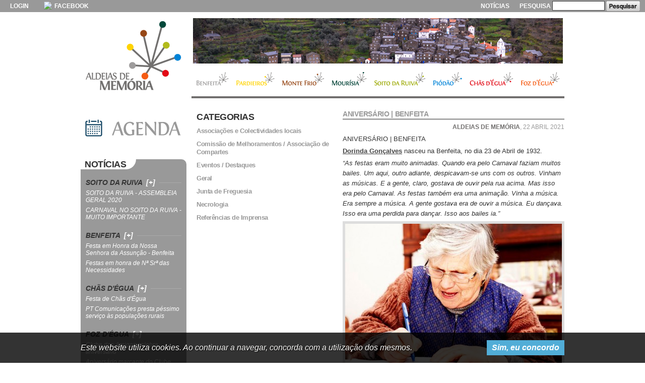

--- FILE ---
content_type: text/html; charset=UTF-8
request_url: http://www.aldeiasdememoria.com/2021/04/aniversario-benfeita-85/
body_size: 9184
content:
<!DOCTYPE html PUBLIC "-//W3C//DTD XHTML 1.0 Transitional//EN" "http://www.w3.org/TR/xhtml1/DTD/xhtml1-transitional.dtd">
<html xmlns="http://www.w3.org/1999/xhtml" dir="ltr" lang="pt-PT">

<head profile="http://gmpg.org/xfn/11">

	<title>ANIVERSÁRIO | BENFEITA &laquo;  Aldeias de Memória</title>

	<meta http-equiv="Content-Type" content="text/html; charset=UTF-8" />
	<meta name="google-site-verification" content="Eiy7cRB-2gDprNa6A13Srs96TsJp56dFHKvCnVfFVK8" />
	<meta name="generator" content="Mycorp® - www.mycorp.pt" />

	<link rel="pingback" href="http://www.aldeiasdememoria.com/wp-aldeias/xmlrpc.php" />
	<link rel="alternate" type="application/rss+xml" title="Aldeias de Memória &raquo; Feed" href="http://www.aldeiasdememoria.com/feed/" />
	<link rel="alternate" type="application/rss+xml" title="Aldeias de Memória &raquo; Feed de Comentários" href="http://www.aldeiasdememoria.com/comments/feed/" />
	<link rel="EditURI" type="application/rsd+xml" title="RSD" href="http://www.aldeiasdememoria.com/wp-aldeias/xmlrpc.php?rsd" />
	<link rel="wlwmanifest" type="application/wlwmanifest+xml" href="http://www.aldeiasdememoria.com/wp-aldeias/wp-includes/wlwmanifest.xml" />
	<link rel='index' title='Aldeias de Memória' href='http://www.aldeiasdememoria.com' />

	<link rel="stylesheet" href="http://www.aldeiasdememoria.com/wp-aldeias/wp-content/themes/am17/style.css?1762549823" type="text/css" media="screen" />

	<script type="text/javascript">
		var _gaq = _gaq || [];
		_gaq.push(['_setAccount', 'UA-467502-15']);
		_gaq.push(['_trackPageview']);

		(function() {
			var ga = document.createElement('script'); ga.type = 'text/javascript'; ga.async = true;
			ga.src = ('https:' == document.location.protocol ? 'https://ssl' : 'http://www') + '.google-analytics.com/ga.js';
			var s = document.getElementsByTagName('script')[0]; s.parentNode.insertBefore(ga, s);
		})();
	</script>

</head>

<body class="blog">

<div id="wrap">

<div id="logo">
	<h1><a href="http://www.aldeiasdememoria.com/">Aldeias de Memória</a></h1>
</div><!-- //#logo -->

<div id="main" class="clearfix">

    <div id="topnav">

	<ul id="menu-secundario">
		<li class="login">
        <a href="http://www.aldeiasdememoria.com/wp-aldeias/wp-login.php">Login</a>
		</li>
        <li class="social"><a href="https://www.facebook.com/aldeiasdememoria" target="_blank"><img src="https://cdn2.iconfinder.com/data/icons/free-social-media-light/32/social_media_company_logo_facebook-16.png" /> Facebook</a></li>
		<li class="pesquisa">
			<form action="http://www.aldeiasdememoria.com/" id="searchform" method="get">
			<label for="s">Pesquisa</label>
			<input type="text" id="s" name="s" value="" />
			<button type="submit" id="searchsubmit" value="Pesquisar">Pesquisar</button>
			</form>
		</li>
		<li class="noticias"><a href="http://www.aldeiasdememoria.com/noticias/">Notícias</a></li>
			</ul><!-- //#menu-secundario -->

	<ul id="menu-fotos-wide" class="clearfix">
    <li><a rel="lightbox[widebanner]" href="http://www.aldeiasdememoria.com/media/_pano/piodao-01.jpg" title="Piódão"><img width="734" height="90" src="http://www.aldeiasdememoria.com/media/_pano/tb-piodao-01.jpg" alt="Piódão" /></a></li>
    <li><a rel="lightbox[widebanner]" href="http://www.aldeiasdememoria.com/media/_pano/soitodaruiva-01.jpg" title="Soito da Ruiva"><img width="734" height="90" src="http://www.aldeiasdememoria.com/media/_pano/tb-soitodaruiva-01.jpg" alt="Soito da Ruiva" /></a></li>
    <li><a rel="lightbox[widebanner]" href="http://www.aldeiasdememoria.com/media/_pano/pardieiros-02.jpg" title="Pardieiros"><img width="734" height="90" src="http://www.aldeiasdememoria.com/media/_pano/tb-pardieiros-02.jpg" alt="Pardieiros" /></a></li>
    <li><a rel="lightbox[widebanner]" href="http://www.aldeiasdememoria.com/media/_pano/benfeita-03.jpg" title="Benfeita"><img width="734" height="90" src="http://www.aldeiasdememoria.com/media/_pano/tb-benfeita-03.jpg" alt="Benfeita" /></a></li>
    <li><a rel="lightbox[widebanner]" href="http://www.aldeiasdememoria.com/media/_pano/benfeita-02.jpg" title="Benfeita"><img width="734" height="90" src="http://www.aldeiasdememoria.com/media/_pano/tb-benfeita-02.jpg" alt="Benfeita" /></a></li>
    <li><a rel="lightbox[widebanner]" href="http://www.aldeiasdememoria.com/media/_pano/montefrio-01.jpg" title="Monte Frio"><img width="734" height="90" src="http://www.aldeiasdememoria.com/media/_pano/tb-montefrio-01.jpg" alt="Monte Frio" /></a></li>
	</ul><!-- //#menu-fotos-wide -->

	<ul id="menu-topo" class="clearfix">
	<li class="page_item page-item-3"><a href="http://www.aldeiasdememoria.com/benfeita/" title="Benfeita">Benfeita</a></li>
<li class="page_item page-item-5"><a href="http://www.aldeiasdememoria.com/pardieiros/" title="Pardieiros">Pardieiros</a></li>
<li class="page_item page-item-6"><a href="http://www.aldeiasdememoria.com/monte-frio/" title="Monte Frio">Monte Frio</a></li>
<li class="page_item page-item-7"><a href="http://www.aldeiasdememoria.com/mourisia/" title="Mourísia">Mourísia</a></li>
<li class="page_item page-item-8"><a href="http://www.aldeiasdememoria.com/soito-da-ruiva/" title="Soito da Ruiva">Soito da Ruiva</a></li>
<li class="page_item page-item-9"><a href="http://www.aldeiasdememoria.com/piodao/" title="Piódão">Piódão</a></li>
<li class="page_item page-item-10"><a href="http://www.aldeiasdememoria.com/chas-de-egua/" title="Chãs d&#8217;Égua">Chãs d&#8217;Égua</a></li>
<li class="page_item page-item-11"><a href="http://www.aldeiasdememoria.com/foz-de-egua/" title="Foz d&#8217;Égua">Foz d&#8217;Égua</a></li>
	</ul><!-- //#menu-topo -->

    </div><!-- //#topnav -->


    <div id="contents" class="clearfix">

<div id="blog">

	<div id="content" class="clearfix">

	
		<div class="post-6524 post hentry category-geral" id="post-6524">
			<h2>ANIVERSÁRIO | BENFEITA</h2>
			<p class="meta"><strong>Aldeias de Memória</strong>, 22 Abril 2021</p>

			<div class="entry">
				<p>ANIVERSÁRIO | BENFEITA</p>
<p style="text-align: left"><strong> <a href="http://www.aldeiasdememoria.com/benfeita/habitantes/dorinda-goncalves/"> Dorinda Gonçalves</a> </strong> nasceu na Benfeita, no dia 23 de Abril de 1932.</p>
<p style="text-align: left"><em><em><em> &#8220;As festas eram muito animadas. Quando era pelo Carnaval faziam muitos bailes. Um aqui, outro adiante, despicavam-se uns com os outros. Vinham as músicas. E a gente, claro, gostava de ouvir pela rua acima. Mas isso era pelo Carnaval. As festas também era uma animação. Vinha a música.  Era sempre a música. A gente gostava era de ouvir a música. Eu dançava. Isso era uma perdida para dançar. Isso aos bailes ia.&#8221;<br />
<img src="http://www.aldeiasdememoria.com/wp-aldeias/wp-content/uploads/2020/12/04_23-B-Dorinda-Gonçalves-b-31-f05-430x286.jpg" alt="" width="430" height="286" class="aligncenter size-large wp-image-6523" /></p>
				
				<div class="postmetadata">
					<p>Artigo publicado Quinta-feira, 22 de Abril de 2021 às 23:57.<br/>Catalogado em <a href="http://www.aldeiasdememoria.com/tema/geral/" title="Ver todos os posts em Geral" rel="category tag">Geral</a>.</p>
					<p>Pode seguir os comentários a este artigo através de <a href='http://www.aldeiasdememoria.com/2021/04/aniversario-benfeita-85/feed/'>Feed RSS</a>.<br/>
											Pode também <a href="#respond">deixar o seu comentário</a>.
					</p>
									</div>

		<div class="navigation clearfix">
			<div class="alignleft"><a href="http://www.aldeiasdememoria.com/2021/04/aniversario-piodao-58/" rel="prev">ANIVERSÁRIO | PIÓDÃO</a></div>
			<div class="alignright"><a href="http://www.aldeiasdememoria.com/2021/05/aniversario-mourisia-77/" rel="next">ANIVERSÁRIO | MOURÍSIA</a></div>
		</div>

			</div>
		</div>

	
<!-- You can start editing here. -->

			<!-- If comments are open, but there are no comments. -->

	


<div id="respond">

<h3 id="comments">Comentar</h3>

<div id="cancel-comment-reply"> 
	<small><a rel="nofollow" id="cancel-comment-reply-link" href="/2021/04/aniversario-benfeita-85/#respond" style="display:none;">Clique aqui para cancelar a resposta.</a></small>
</div> 


<form action="http://www.aldeiasdememoria.com/wp-aldeias/wp-comments-post.php" method="post" id="commentform">


<p><input type="text" name="author" id="author" value="" size="22" tabindex="1" aria-required='true' />
<label for="author"><small>Nome (obrigatório)</small></label></p>

<p><input type="text" name="email" id="email" value="" size="22" tabindex="2" aria-required='true' />
<label for="email"><small>Email (não será divulgado) (obrigatório)</small></label></p>

<p><input type="text" name="url" id="url" value="" size="22" tabindex="3" />
<label for="url"><small>Website</small></label></p>


<!--<p><small><strong>XHTML:</strong> You can use these tags: <code>&lt;a href=&quot;&quot; title=&quot;&quot;&gt; &lt;abbr title=&quot;&quot;&gt; &lt;acronym title=&quot;&quot;&gt; &lt;b&gt; &lt;blockquote cite=&quot;&quot;&gt; &lt;cite&gt; &lt;code&gt; &lt;del datetime=&quot;&quot;&gt; &lt;em&gt; &lt;i&gt; &lt;q cite=&quot;&quot;&gt; &lt;strike&gt; &lt;strong&gt; </code></small></p>-->

<p><textarea name="comment" id="comment" cols="45" rows="10" tabindex="4"></textarea></p>

<p><button name="submit" type="submit" id="submit" tabindex="5" value="Enviar comentário">Enviar comentário</button>
<input type='hidden' name='comment_post_ID' value='6524' id='comment_post_ID' />
<input type='hidden' name='comment_parent' id='comment_parent' value='0' />
 
</p>
<!-- start of code generated by MailPress -->
<div class='MailPressCommentform' style='clear:both;'>
	<input class='MailPressCommentformCheckbox' name='MailPress[subscribe_to_comments]' type='checkbox'  style='margin:0;padding:0;width:auto;' />
	<span>Quero ser notificado por email aquando de novos comentários.</span>
</div>
<!-- end of code generated by MailPress -->

</form>

</div>


	
	</div>
	</div><!-- //#blog -->

<ul id="categorias">
    <li class="categories">Categorias<ul>	<li class="cat-item cat-item-5"><a href="http://www.aldeiasdememoria.com/tema/associacoes-e-colectividades-locais/" title="Irmandade de S. Nicolau, Grupo de Danças e Cantares, etc...">Associações e Colectividades locais</a>
</li>
	<li class="cat-item cat-item-4"><a href="http://www.aldeiasdememoria.com/tema/melhoramentos-e-compartes/" title="Notícias das Comissões de Melhoramentos e Associações de Compartes">Comissão de Melhoramentos / Associação de Compartes</a>
</li>
	<li class="cat-item cat-item-3"><a href="http://www.aldeiasdememoria.com/tema/eventos-e-destaques/" title="Categoria para colocar anúncios de festas, passeios ou iniciativas">Eventos / Destaques</a>
</li>
	<li class="cat-item cat-item-1"><a href="http://www.aldeiasdememoria.com/tema/geral/" title="Ver todos os posts arquivados em Geral">Geral</a>
</li>
	<li class="cat-item cat-item-6"><a href="http://www.aldeiasdememoria.com/tema/junta-de-freguesia/" title="Informações úteis relativas às Juntas de Freguesia">Junta de Freguesia</a>
</li>
	<li class="cat-item cat-item-8"><a href="http://www.aldeiasdememoria.com/tema/necrologia/" title="Necrologia">Necrologia</a>
</li>
	<li class="cat-item cat-item-7"><a href="http://www.aldeiasdememoria.com/tema/referencias-de-imprensa/" title="Referências de imprensa">Referências de Imprensa</a>
</li>
</ul></li></ul>


<div id="sidebar">

<div id="agenda"><a href="http://www.aldeiasdememoria.com/agenda/"><img src="http://www.aldeiasdememoria.com/wp-aldeias/wp-content/themes/am17/images/agenda.png" /></a></div>

<div id="barra">
<h3><span>Notícias</span></h3>

		<div class='widget'>
			<h2><span>
				Soito da Ruiva				<a class="show-more" href='javascript:;' title='Mais artigos de Soito da Ruiva'>[+]</a>
				<a class="show-less" href='javascript:;' title='Menos artigos de Soito da Ruiva'>[–]</a>
			</span></h2>

			<div class="lista-noticias">
			<ul>
			<li><a href='http://www.aldeiasdememoria.com/2020/02/soito-da-ruiva-assembleia-geral-2020/'>SOITO DA RUIVA - ASSEMBLEIA GERAL 2020</a></li><li><a href='http://www.aldeiasdememoria.com/2019/02/carnaval-no-soito-da-ruiva-muito-importante/'>CARNAVAL NO SOITO DA RUIVA - MUITO IMPORTANTE</a></li>			</ul>
			</div>

			<div class="lista-categorias">

<h4>Associações e Colectividades locais</h4><ul><li><a href='http://www.aldeiasdememoria.com/2017/10/novo-paroco-em-pomares-2/'>Novo Pároco em Pomares</a></li><li><a href='http://www.aldeiasdememoria.com/2016/02/baile-da-pinha-do-gdc-soito-da-ruiva/'>Baile da Pinha do GDC Soito da Ruiva</a></li><li><a href='http://www.aldeiasdememoria.com/2016/01/c-m-soito-da-ruiva-em-assembleia-geral/'>C.M. Soito da Ruiva em Assembleia Geral </a></li></ul>
<h4>Comissão de Melhoramentos / Associação de Compartes</h4><ul><li><a href='http://www.aldeiasdememoria.com/2019/02/carnaval-no-soito-da-ruiva-muito-importante/'>CARNAVAL NO SOITO DA RUIVA - MUITO IMPORTANTE</a></li><li><a href='http://www.aldeiasdememoria.com/2018/02/que-soito-da-ruiva-queremos-comunicado-importante/'>Que Soito da Ruiva Queremos? (Comunicado importante)</a></li><li><a href='http://www.aldeiasdememoria.com/2017/12/soito-da-ruiva-deseja-lhe-boas-festas/'>Soito da Ruiva deseja-lhe Boas Festas!</a></li></ul>
<h4>Eventos / Destaques</h4><ul><li><a href='http://www.aldeiasdememoria.com/2019/02/carnaval-no-soito-da-ruiva-muito-importante/'>CARNAVAL NO SOITO DA RUIVA - MUITO IMPORTANTE</a></li><li><a href='http://www.aldeiasdememoria.com/2018/02/que-soito-da-ruiva-queremos-comunicado-importante/'>Que Soito da Ruiva Queremos? (Comunicado importante)</a></li><li><a href='http://www.aldeiasdememoria.com/2017/11/coloquio-2-dez-alteracao-programa/'>Colóquio 2 Dez. - Alteração programa</a></li></ul>
<h4>Geral</h4><ul><li><a href='http://www.aldeiasdememoria.com/2020/02/soito-da-ruiva-assembleia-geral-2020/'>SOITO DA RUIVA - ASSEMBLEIA GERAL 2020</a></li><li><a href='http://www.aldeiasdememoria.com/2018/02/que-soito-da-ruiva-queremos-comunicado-importante/'>Que Soito da Ruiva Queremos? (Comunicado importante)</a></li><li><a href='http://www.aldeiasdememoria.com/2017/10/novo-paroco-em-pomares-2/'>Novo Pároco em Pomares</a></li></ul>
<h4>Junta de Freguesia</h4><ul><li><a href='http://www.aldeiasdememoria.com/2011/05/soito-da-ruiva-a-caminhar-por-pomares/'>Soito da Ruiva a Caminhar por Pomares!</a></li><li><a href='http://www.aldeiasdememoria.com/2011/05/caminhada-na-freguesia-de-pomares/'>Caminhada na Freguesia de Pomares</a></li></ul>
<h4>Necrologia</h4><ul><li><a href='http://www.aldeiasdememoria.com/2018/05/faleceu-a-fernanda-do-vale-do-torno/'>Faleceu a Fernanda do Vale do Torno...</a></li><li><a href='http://www.aldeiasdememoria.com/2017/11/falecimento-luis-marcal-eucaristia-de-exequias/'>Falecimento Luís Marçal - Eucaristia de Exéquias </a></li><li><a href='http://www.aldeiasdememoria.com/2016/07/falecimento-d-maria/'>Falecimento D. Maria</a></li></ul>
<h4>Referências de Imprensa</h4><ul><li><a href='http://www.aldeiasdememoria.com/2011/09/2832/'>Soito da Ruiva sempre em festa</a></li><li><a href='http://www.aldeiasdememoria.com/2011/07/passeio-a-riachos/'>Passeio a Riachos</a></li><li><a href='http://www.aldeiasdememoria.com/2011/07/obras-na-aldeia/'>Obras na aldeia</a></li></ul>			</div>
		</div>

		<div class='widget'>
			<h2><span>
				Benfeita				<a class="show-more" href='javascript:;' title='Mais artigos de Benfeita'>[+]</a>
				<a class="show-less" href='javascript:;' title='Menos artigos de Benfeita'>[–]</a>
			</span></h2>

			<div class="lista-noticias">
			<ul>
			<li><a href='http://www.aldeiasdememoria.com/2018/08/festa-em-honra-da-nossa-senhora-da-assuncao-benfeita-2/'>Festa em Honra da Nossa Senhora da Assunção - Benfeita</a></li><li><a href='http://www.aldeiasdememoria.com/2017/08/festas-em-honra-de-n%c2%aa-sr%c2%aa-das-necessidades-benfeita/'>Festas em honra de Nª Srª das Necessidades</a></li>			</ul>
			</div>

			<div class="lista-categorias">



<h4>Eventos / Destaques</h4><ul><li><a href='http://www.aldeiasdememoria.com/2018/08/festa-em-honra-da-nossa-senhora-da-assuncao-benfeita-2/'>Festa em Honra da Nossa Senhora da Assunção - Benfeita</a></li><li><a href='http://www.aldeiasdememoria.com/2017/08/festas-em-honra-de-n%c2%aa-sr%c2%aa-das-necessidades-benfeita/'>Festas em honra de Nª Srª das Necessidades</a></li><li><a href='http://www.aldeiasdememoria.com/2017/08/festa-em-honra-da-nossa-senhora-da-assuncao-benfeita/'>Festa em Honra da Nossa Senhora da Assunção</a></li></ul>
<h4>Geral</h4><ul><li><a href='http://www.aldeiasdememoria.com/2018/08/festa-em-honra-da-nossa-senhora-da-assuncao-benfeita-2/'>Festa em Honra da Nossa Senhora da Assunção - Benfeita</a></li></ul>

<h4>Necrologia</h4><ul><li><a href='http://www.aldeiasdememoria.com/2010/08/falecimento-2/'>Falecimento</a></li></ul>
<h4>Referências de Imprensa</h4><ul><li><a href='http://www.aldeiasdememoria.com/2012/01/convivio-de-natal-no-centro-de-dia/'>Convívio de Natal no Centro de Dia</a></li><li><a href='http://www.aldeiasdememoria.com/2011/11/feira-dos-santos/'>Feira dos Santos</a></li><li><a href='http://www.aldeiasdememoria.com/2011/11/na-benfeita-cumpriu-se-a-tradicao/'>Na Benfeita cumpriu-se a tradição</a></li></ul>			</div>
		</div>

		<div class='widget'>
			<h2><span>
				Chãs d&#039;Égua				<a class="show-more" href='javascript:;' title='Mais artigos de Chãs d&#039;Égua'>[+]</a>
				<a class="show-less" href='javascript:;' title='Menos artigos de Chãs d&#039;Égua'>[–]</a>
			</span></h2>

			<div class="lista-noticias">
			<ul>
			<li><a href='http://www.aldeiasdememoria.com/2018/08/festa-de-chas-degua/'>Festa de Chãs d'Égua</a></li><li><a href='http://www.aldeiasdememoria.com/2012/01/pt-comunicacoes-presta-pessimo-servico-as-populacoes-rurais/'>PT Comunicações presta péssimo serviço às populações rurais</a></li>			</ul>
			</div>

			<div class="lista-categorias">


<h4>Comissão de Melhoramentos / Associação de Compartes</h4><ul><li><a href='http://www.aldeiasdememoria.com/2018/08/festa-de-chas-degua/'>Festa de Chãs d'Égua</a></li></ul>
<h4>Eventos / Destaques</h4><ul><li><a href='http://www.aldeiasdememoria.com/2018/08/festa-de-chas-degua/'>Festa de Chãs d'Égua</a></li><li><a href='http://www.aldeiasdememoria.com/2010/08/78-anos-de-vida/'>78 anos de vida</a></li><li><a href='http://www.aldeiasdememoria.com/2010/06/apresentacao-projecto-aldeias-de-memoria/'>Apresentação Projecto Aldeias de Memória</a></li></ul>
<h4>Geral</h4><ul><li><a href='http://www.aldeiasdememoria.com/2018/08/festa-de-chas-degua/'>Festa de Chãs d'Égua</a></li></ul>


<h4>Referências de Imprensa</h4><ul><li><a href='http://www.aldeiasdememoria.com/2012/01/pt-comunicacoes-presta-pessimo-servico-as-populacoes-rurais/'>PT Comunicações presta péssimo serviço às populações rurais</a></li><li><a href='http://www.aldeiasdememoria.com/2011/12/via-sacra-veio-enriquecer-as-ruas-da-nossa-aldeia/'>Via Sacra veio enriquecer as ruas da nossa aldeia</a></li><li><a href='http://www.aldeiasdememoria.com/2011/12/museu-comendador-artur-dos-santos-pereira/'>Museu Comendador Artur dos Santos Pereira</a></li></ul>			</div>
		</div>

		<div class='widget'>
			<h2><span>
				Foz d&#039;Égua				<a class="show-more" href='javascript:;' title='Mais artigos de Foz d&#039;Égua'>[+]</a>
				<a class="show-less" href='javascript:;' title='Menos artigos de Foz d&#039;Égua'>[–]</a>
			</span></h2>

			<div class="lista-noticias">
			<ul>
			<li><a href='http://www.aldeiasdememoria.com/2011/09/clube-dos-amigos-celebra-aniversario/'>Clube dos Amigos celebra aniversário</a></li><li><a href='http://www.aldeiasdememoria.com/2011/09/aniversario-marcante-do-clube-dos-amigos/'>Aniversário marcante do Clube dos Amigos</a></li>			</ul>
			</div>

			<div class="lista-categorias">



<h4>Eventos / Destaques</h4><ul><li><a href='http://www.aldeiasdememoria.com/2010/06/apresentacao-projecto-aldeias-de-memoria-2/'>Apresentação Projecto Aldeias de Memória</a></li></ul>



<h4>Referências de Imprensa</h4><ul><li><a href='http://www.aldeiasdememoria.com/2011/09/clube-dos-amigos-celebra-aniversario/'>Clube dos Amigos celebra aniversário</a></li><li><a href='http://www.aldeiasdememoria.com/2011/09/aniversario-marcante-do-clube-dos-amigos/'>Aniversário marcante do Clube dos Amigos</a></li><li><a href='http://www.aldeiasdememoria.com/2010/06/no-bom-caminho/'>No bom caminho</a></li></ul>			</div>
		</div>

		<div class='widget'>
			<h2><span>
				Mourísia				<a class="show-more" href='javascript:;' title='Mais artigos de Mourísia'>[+]</a>
				<a class="show-less" href='javascript:;' title='Menos artigos de Mourísia'>[–]</a>
			</span></h2>

			<div class="lista-noticias">
			<ul>
			<li><a href='http://www.aldeiasdememoria.com/2018/08/mourisia-summer-party/'>Mourísia Summer Party</a></li><li><a href='http://www.aldeiasdememoria.com/2011/08/i-fesmour-festival-de-artes-e-imagens-da-mourisia/'>I FESMOUR - Festival de Artes e Imagens da Mourísia</a></li>			</ul>
			</div>

			<div class="lista-categorias">


<h4>Comissão de Melhoramentos / Associação de Compartes</h4><ul><li><a href='http://www.aldeiasdememoria.com/2018/08/mourisia-summer-party/'>Mourísia Summer Party</a></li><li><a href='http://www.aldeiasdememoria.com/2011/08/festa-de-nossa-senhora-da-assuncao/'>Festa de Nossa Senhora da Assunção</a></li><li><a href='http://www.aldeiasdememoria.com/2011/05/almoco-convivio-da-mourisia/'>Almoço Convívio da Mourísia </a></li></ul>
<h4>Eventos / Destaques</h4><ul><li><a href='http://www.aldeiasdememoria.com/2018/08/mourisia-summer-party/'>Mourísia Summer Party</a></li><li><a href='http://www.aldeiasdememoria.com/2011/08/festa-de-nossa-senhora-da-assuncao/'>Festa de Nossa Senhora da Assunção</a></li><li><a href='http://www.aldeiasdememoria.com/2011/05/almoco-convivio-da-mourisia/'>Almoço Convívio da Mourísia </a></li></ul>
<h4>Geral</h4><ul><li><a href='http://www.aldeiasdememoria.com/2018/08/mourisia-summer-party/'>Mourísia Summer Party</a></li><li><a href='http://www.aldeiasdememoria.com/2011/08/i-fesmour-festival-de-artes-e-imagens-da-mourisia/'>I FESMOUR - Festival de Artes e Imagens da Mourísia</a></li><li><a href='http://www.aldeiasdememoria.com/2011/08/a-mourisia-vista-pelo-site-cafeportugal/'>A Mourísia vista pelo site caféportugal</a></li></ul>


<h4>Referências de Imprensa</h4><ul><li><a href='http://www.aldeiasdememoria.com/2011/05/almoco-convivio-da-comissao/'>Almoço convívio da Comissão</a></li><li><a href='http://www.aldeiasdememoria.com/2011/05/almoco-convivio-da-mourisia-2/'>Almoço Convívio da Mourísia</a></li><li><a href='http://www.aldeiasdememoria.com/2010/10/a-republica-homenageia-nascidas-na-monarquia/'>A República homenageia nascidas na Monarquia</a></li></ul>			</div>
		</div>

		<div class='widget'>
			<h2><span>
				Monte Frio				<a class="show-more" href='javascript:;' title='Mais artigos de Monte Frio'>[+]</a>
				<a class="show-less" href='javascript:;' title='Menos artigos de Monte Frio'>[–]</a>
			</span></h2>

			<div class="lista-noticias">
			<ul>
			<li><a href='http://www.aldeiasdememoria.com/2018/08/71%c2%ba-aniversario-da-comissao-de-melhoramentos-de-monte-frio/'>71º Aniversário da Comissão de Melhoramentos de Monte Frio</a></li><li><a href='http://www.aldeiasdememoria.com/2017/08/70%c2%ba-aniversario-da-cmmf/'>70º Aniversário da CMMF</a></li>			</ul>
			</div>

			<div class="lista-categorias">

<h4>Associações e Colectividades locais</h4><ul><li><a href='http://www.aldeiasdememoria.com/2012/03/monte-frio-na-btl-%e2%80%93-bolsa-de-turismo-de-lisboa/'>Monte Frio na BTL – Bolsa de Turismo de Lisboa</a></li></ul>
<h4>Comissão de Melhoramentos / Associação de Compartes</h4><ul><li><a href='http://www.aldeiasdememoria.com/2018/08/71%c2%ba-aniversario-da-comissao-de-melhoramentos-de-monte-frio/'>71º Aniversário da Comissão de Melhoramentos de Monte Frio</a></li><li><a href='http://www.aldeiasdememoria.com/2013/06/meninas-prendadas-do-%c2%abcurso-oliva%c2%bb/'>Meninas prendadas do «Curso Oliva»</a></li><li><a href='http://www.aldeiasdememoria.com/2013/05/faleceu-jose-francisco-marques-socio-n-%c2%ba-1-da-cmmf/'>Faleceu José Francisco Marques Sócio n º 1 da CMMF</a></li></ul>
<h4>Eventos / Destaques</h4><ul><li><a href='http://www.aldeiasdememoria.com/2018/08/71%c2%ba-aniversario-da-comissao-de-melhoramentos-de-monte-frio/'>71º Aniversário da Comissão de Melhoramentos de Monte Frio</a></li><li><a href='http://www.aldeiasdememoria.com/2017/08/70%c2%ba-aniversario-da-cmmf/'>70º Aniversário da CMMF</a></li><li><a href='http://www.aldeiasdememoria.com/2014/08/senhora-da-assuncao-padroeira-da-benfeita/'>SENHORA DA ASSUNÇÃO, PADROEIRA DA BENFEITA</a></li></ul>
<h4>Geral</h4><ul><li><a href='http://www.aldeiasdememoria.com/2018/08/71%c2%ba-aniversario-da-comissao-de-melhoramentos-de-monte-frio/'>71º Aniversário da Comissão de Melhoramentos de Monte Frio</a></li><li><a href='http://www.aldeiasdememoria.com/2014/02/amizade-fraternal-com-hilario-dura-ha-quase-70-anos/'>AMIZADE FRATERNAL COM HILÁRIO DURA HÁ QUASE 70 ANOS</a></li><li><a href='http://www.aldeiasdememoria.com/2013/04/monte-frio-%e2%80%93-terra-bela-sitio-de-paragem-obrigatoria/'>Monte Frio – terra bela Sítio de paragem obrigatória</a></li></ul>

<h4>Necrologia</h4><ul><li><a href='http://www.aldeiasdememoria.com/2014/02/amizade-fraternal-com-hilario-dura-ha-quase-70-anos/'>AMIZADE FRATERNAL COM HILÁRIO DURA HÁ QUASE 70 ANOS</a></li><li><a href='http://www.aldeiasdememoria.com/2013/05/faleceu-jose-francisco-marques-socio-n-%c2%ba-1-da-cmmf/'>Faleceu José Francisco Marques Sócio n º 1 da CMMF</a></li><li><a href='http://www.aldeiasdememoria.com/2012/04/o-carteiro-%e2%80%98mina%e2%80%99/'>O carteiro ‘Mina’</a></li></ul>
<h4>Referências de Imprensa</h4><ul><li><a href='http://www.aldeiasdememoria.com/2014/02/saudoso-king-eusebio/'>Saudoso 'King' Eusébio</a></li><li><a href='http://www.aldeiasdememoria.com/2013/10/francisco-peres-%e2%80%93-em-1933/'>Francisco Peres – em 1933</a></li><li><a href='http://www.aldeiasdememoria.com/2012/01/fernando-francisco-o-leao-fogueteiro/'>Fernando Francisco - "O leão fogueteiro"</a></li></ul>			</div>
		</div>

		<div class='widget'>
			<h2><span>
				Pardieiros				<a class="show-more" href='javascript:;' title='Mais artigos de Pardieiros'>[+]</a>
				<a class="show-less" href='javascript:;' title='Menos artigos de Pardieiros'>[–]</a>
			</span></h2>

			<div class="lista-noticias">
			<ul>
			<li><a href='http://www.aldeiasdememoria.com/2011/10/bombos-de-s-nicolau-cantarm-e-trocaram-parabens/'>Bombos de S. Nicolau cantarm e trocaram parabéns</a></li><li><a href='http://www.aldeiasdememoria.com/2011/09/fundacao-fausto-dias-continua-a-premiar-o-merito-dos-alunos/'>Fundação Fausto Dias continua a premiar o mérito dos alunos</a></li>			</ul>
			</div>

			<div class="lista-categorias">


<h4>Comissão de Melhoramentos / Associação de Compartes</h4><ul><li><a href='http://www.aldeiasdememoria.com/2011/08/festa-em-honra-de-s-nicolau-e-nossa-senhora-da-saude/'>Festa em Honra de S. Nicolau e Nossa Senhora da Saúde</a></li></ul>
<h4>Eventos / Destaques</h4><ul><li><a href='http://www.aldeiasdememoria.com/2011/08/festa-em-honra-de-s-nicolau-e-nossa-senhora-da-saude/'>Festa em Honra de S. Nicolau e Nossa Senhora da Saúde</a></li><li><a href='http://www.aldeiasdememoria.com/2010/06/apresentacao-do-projecto-aldeias-de-memoria-2/'>Apresentação do Projecto Aldeias de Memória</a></li></ul>



<h4>Referências de Imprensa</h4><ul><li><a href='http://www.aldeiasdememoria.com/2011/10/bombos-de-s-nicolau-cantarm-e-trocaram-parabens/'>Bombos de S. Nicolau cantarm e trocaram parabéns</a></li><li><a href='http://www.aldeiasdememoria.com/2011/09/fundacao-fausto-dias-continua-a-premiar-o-merito-dos-alunos/'>Fundação Fausto Dias continua a premiar o mérito dos alunos</a></li><li><a href='http://www.aldeiasdememoria.com/2011/09/melhores-alunos-premiados-por-fundacao/'>Melhores alunos premiados por Fundação</a></li></ul>			</div>
		</div>

		<div class='widget'>
			<h2><span>
				Piódão				<a class="show-more" href='javascript:;' title='Mais artigos de Piódão'>[+]</a>
				<a class="show-less" href='javascript:;' title='Menos artigos de Piódão'>[–]</a>
			</span></h2>

			<div class="lista-noticias">
			<ul>
			<li><a href='http://www.aldeiasdememoria.com/2018/04/evento-piodao/'>EVENTO| PIÓDÃO “Estrada Real: A Longa Caminhada”</a></li><li><a href='http://www.aldeiasdememoria.com/2017/09/piodao-e-a-vencedora-aldeias-remotas/'>PARABÉNS À ALDEIA DO PIÓDÃO!!</a></li>			</ul>
			</div>

			<div class="lista-categorias">



<h4>Eventos / Destaques</h4><ul><li><a href='http://www.aldeiasdememoria.com/2018/04/evento-piodao/'>EVENTO| PIÓDÃO “Estrada Real: A Longa Caminhada”</a></li><li><a href='http://www.aldeiasdememoria.com/2017/08/vote-na-aldeia-do-piodao/'>Vote na aldeia do Piódão!</a></li><li><a href='http://www.aldeiasdememoria.com/2010/09/criancas-vao-de-taxi-para-a-escola/'>Crianças vão de táxi para a escola</a></li></ul>
<h4>Geral</h4><ul><li><a href='http://www.aldeiasdememoria.com/2017/09/piodao-e-a-vencedora-aldeias-remotas/'>PARABÉNS À ALDEIA DO PIÓDÃO!!</a></li><li><a href='http://www.aldeiasdememoria.com/2011/04/emissao-do-telejornal-em-directo-do-piodao/'>Emissão do Telejornal em directo do Piódão</a></li></ul>


<h4>Referências de Imprensa</h4><ul><li><a href='http://www.aldeiasdememoria.com/2011/09/almoco-dos-franciscoa/'>Almoço dos Franciscos</a></li><li><a href='http://www.aldeiasdememoria.com/2011/06/59%c2%ba-aniversario-da-comissao-de-melhoramentos-da-freguesia-do-piodao/'>59º Aniversário da Comissão de Melhoramentos da Freguesia do Piódão</a></li><li><a href='http://www.aldeiasdememoria.com/2011/06/comissao-de-melhoramentos-comemora-59-anos/'>Comissão de Melhoramentos comemora 59 anos</a></li></ul>			</div>
		</div>

<div class="widget">
<h2><span>Comentários Recentes</span></h2>
<ul id="comentarios_recentes"><li><a title="SOITO DA RUIVA - ASSEMBLEIA GERAL 2020 (18 de Fevereiro de 2020)" href="http://www.aldeiasdememoria.com/2020/02/soito-da-ruiva-assembleia-geral-2020/#comment-43010">Bruno Goncalves</a>: Parabéns a todos que elevam o Soito da Ruiva na realeza e beleza esta simpática Aldei...</li><li><a title="SOITO DA RUIVA - ASSEMBLEIA GERAL 2020 (18 de Fevereiro de 2020)" href="http://www.aldeiasdememoria.com/2020/02/soito-da-ruiva-assembleia-geral-2020/#comment-42966">Celia</a>: Muitos Parabéns a esta nova Direcção do Soito da Ruiva.
Desejo vos todo o sucesso do...</li><li><a title="ANIVERSÁRIO | PIÓDÃO (25 de Setembro de 2018)" href="http://www.aldeiasdememoria.com/2018/09/aniversario-piodao-26/#comment-9622">Lúcia Lopes</a>: Bonitas Memórias!

Parabéns mano!...</li><li><a title="SOITO DA RUIVA - AVISO À POPULAÇÃO (26 de Setembro de 2017)" href="http://www.aldeiasdememoria.com/2017/09/soito-da-ruiva-aviso-a-populacao/#comment-5924">Soito da Ruiva</a>: Cara Rosa Correia 

tem toda a razão mas, dada a realidade local, que provavelmente d...</li><li><a title="SOITO DA RUIVA - AVISO À POPULAÇÃO (25 de Setembro de 2017)" href="http://www.aldeiasdememoria.com/2017/09/soito-da-ruiva-aviso-a-populacao/#comment-5907">Rosa Correia</a>: os  vandalismos  terao sempre de ser  responsabilisados  severamente  quem  os  prati...</li></ul></div>

<div id="archives-4" class="widget widget_archive"><h2 class="widgettitle"><span>Arquivo de notícias</span></h2>		<select name="archive-dropdown" onchange='document.location.href=this.options[this.selectedIndex].value;'> <option value="">Seleccionar Mês</option> 	<option value='http://www.aldeiasdememoria.com/2021/07/'> Julho 2021 </option>
	<option value='http://www.aldeiasdememoria.com/2021/06/'> Junho 2021 </option>
	<option value='http://www.aldeiasdememoria.com/2021/05/'> Maio 2021 </option>
	<option value='http://www.aldeiasdememoria.com/2021/04/'> Abril 2021 </option>
	<option value='http://www.aldeiasdememoria.com/2021/03/'> Março 2021 </option>
	<option value='http://www.aldeiasdememoria.com/2021/02/'> Fevereiro 2021 </option>
	<option value='http://www.aldeiasdememoria.com/2021/01/'> Janeiro 2021 </option>
	<option value='http://www.aldeiasdememoria.com/2020/12/'> Dezembro 2020 </option>
	<option value='http://www.aldeiasdememoria.com/2020/11/'> Novembro 2020 </option>
	<option value='http://www.aldeiasdememoria.com/2020/10/'> Outubro 2020 </option>
	<option value='http://www.aldeiasdememoria.com/2020/09/'> Setembro 2020 </option>
	<option value='http://www.aldeiasdememoria.com/2020/08/'> Agosto 2020 </option>
	<option value='http://www.aldeiasdememoria.com/2020/07/'> Julho 2020 </option>
	<option value='http://www.aldeiasdememoria.com/2020/06/'> Junho 2020 </option>
	<option value='http://www.aldeiasdememoria.com/2020/05/'> Maio 2020 </option>
	<option value='http://www.aldeiasdememoria.com/2020/04/'> Abril 2020 </option>
	<option value='http://www.aldeiasdememoria.com/2020/03/'> Março 2020 </option>
	<option value='http://www.aldeiasdememoria.com/2020/02/'> Fevereiro 2020 </option>
	<option value='http://www.aldeiasdememoria.com/2020/01/'> Janeiro 2020 </option>
	<option value='http://www.aldeiasdememoria.com/2019/12/'> Dezembro 2019 </option>
	<option value='http://www.aldeiasdememoria.com/2019/11/'> Novembro 2019 </option>
	<option value='http://www.aldeiasdememoria.com/2019/10/'> Outubro 2019 </option>
	<option value='http://www.aldeiasdememoria.com/2019/09/'> Setembro 2019 </option>
	<option value='http://www.aldeiasdememoria.com/2019/08/'> Agosto 2019 </option>
	<option value='http://www.aldeiasdememoria.com/2019/07/'> Julho 2019 </option>
	<option value='http://www.aldeiasdememoria.com/2019/06/'> Junho 2019 </option>
	<option value='http://www.aldeiasdememoria.com/2019/05/'> Maio 2019 </option>
	<option value='http://www.aldeiasdememoria.com/2019/04/'> Abril 2019 </option>
	<option value='http://www.aldeiasdememoria.com/2019/03/'> Março 2019 </option>
	<option value='http://www.aldeiasdememoria.com/2019/02/'> Fevereiro 2019 </option>
	<option value='http://www.aldeiasdememoria.com/2019/01/'> Janeiro 2019 </option>
	<option value='http://www.aldeiasdememoria.com/2018/12/'> Dezembro 2018 </option>
	<option value='http://www.aldeiasdememoria.com/2018/11/'> Novembro 2018 </option>
	<option value='http://www.aldeiasdememoria.com/2018/10/'> Outubro 2018 </option>
	<option value='http://www.aldeiasdememoria.com/2018/09/'> Setembro 2018 </option>
	<option value='http://www.aldeiasdememoria.com/2018/08/'> Agosto 2018 </option>
	<option value='http://www.aldeiasdememoria.com/2018/07/'> Julho 2018 </option>
	<option value='http://www.aldeiasdememoria.com/2018/06/'> Junho 2018 </option>
	<option value='http://www.aldeiasdememoria.com/2018/05/'> Maio 2018 </option>
	<option value='http://www.aldeiasdememoria.com/2018/04/'> Abril 2018 </option>
	<option value='http://www.aldeiasdememoria.com/2018/03/'> Março 2018 </option>
	<option value='http://www.aldeiasdememoria.com/2018/02/'> Fevereiro 2018 </option>
	<option value='http://www.aldeiasdememoria.com/2018/01/'> Janeiro 2018 </option>
	<option value='http://www.aldeiasdememoria.com/2017/12/'> Dezembro 2017 </option>
	<option value='http://www.aldeiasdememoria.com/2017/11/'> Novembro 2017 </option>
	<option value='http://www.aldeiasdememoria.com/2017/10/'> Outubro 2017 </option>
	<option value='http://www.aldeiasdememoria.com/2017/09/'> Setembro 2017 </option>
	<option value='http://www.aldeiasdememoria.com/2017/08/'> Agosto 2017 </option>
	<option value='http://www.aldeiasdememoria.com/2017/07/'> Julho 2017 </option>
	<option value='http://www.aldeiasdememoria.com/2017/06/'> Junho 2017 </option>
	<option value='http://www.aldeiasdememoria.com/2017/05/'> Maio 2017 </option>
	<option value='http://www.aldeiasdememoria.com/2017/04/'> Abril 2017 </option>
	<option value='http://www.aldeiasdememoria.com/2017/03/'> Março 2017 </option>
	<option value='http://www.aldeiasdememoria.com/2017/02/'> Fevereiro 2017 </option>
	<option value='http://www.aldeiasdememoria.com/2016/07/'> Julho 2016 </option>
	<option value='http://www.aldeiasdememoria.com/2016/06/'> Junho 2016 </option>
	<option value='http://www.aldeiasdememoria.com/2016/05/'> Maio 2016 </option>
	<option value='http://www.aldeiasdememoria.com/2016/04/'> Abril 2016 </option>
	<option value='http://www.aldeiasdememoria.com/2016/03/'> Março 2016 </option>
	<option value='http://www.aldeiasdememoria.com/2016/02/'> Fevereiro 2016 </option>
	<option value='http://www.aldeiasdememoria.com/2016/01/'> Janeiro 2016 </option>
	<option value='http://www.aldeiasdememoria.com/2015/12/'> Dezembro 2015 </option>
	<option value='http://www.aldeiasdememoria.com/2015/11/'> Novembro 2015 </option>
	<option value='http://www.aldeiasdememoria.com/2015/09/'> Setembro 2015 </option>
	<option value='http://www.aldeiasdememoria.com/2015/07/'> Julho 2015 </option>
	<option value='http://www.aldeiasdememoria.com/2015/06/'> Junho 2015 </option>
	<option value='http://www.aldeiasdememoria.com/2015/05/'> Maio 2015 </option>
	<option value='http://www.aldeiasdememoria.com/2015/02/'> Fevereiro 2015 </option>
	<option value='http://www.aldeiasdememoria.com/2015/01/'> Janeiro 2015 </option>
	<option value='http://www.aldeiasdememoria.com/2014/12/'> Dezembro 2014 </option>
	<option value='http://www.aldeiasdememoria.com/2014/11/'> Novembro 2014 </option>
	<option value='http://www.aldeiasdememoria.com/2014/10/'> Outubro 2014 </option>
	<option value='http://www.aldeiasdememoria.com/2014/09/'> Setembro 2014 </option>
	<option value='http://www.aldeiasdememoria.com/2014/08/'> Agosto 2014 </option>
	<option value='http://www.aldeiasdememoria.com/2014/06/'> Junho 2014 </option>
	<option value='http://www.aldeiasdememoria.com/2014/05/'> Maio 2014 </option>
	<option value='http://www.aldeiasdememoria.com/2014/04/'> Abril 2014 </option>
	<option value='http://www.aldeiasdememoria.com/2014/03/'> Março 2014 </option>
	<option value='http://www.aldeiasdememoria.com/2014/02/'> Fevereiro 2014 </option>
	<option value='http://www.aldeiasdememoria.com/2014/01/'> Janeiro 2014 </option>
	<option value='http://www.aldeiasdememoria.com/2013/11/'> Novembro 2013 </option>
	<option value='http://www.aldeiasdememoria.com/2013/10/'> Outubro 2013 </option>
	<option value='http://www.aldeiasdememoria.com/2013/09/'> Setembro 2013 </option>
	<option value='http://www.aldeiasdememoria.com/2013/07/'> Julho 2013 </option>
	<option value='http://www.aldeiasdememoria.com/2013/06/'> Junho 2013 </option>
	<option value='http://www.aldeiasdememoria.com/2013/05/'> Maio 2013 </option>
	<option value='http://www.aldeiasdememoria.com/2013/04/'> Abril 2013 </option>
	<option value='http://www.aldeiasdememoria.com/2013/03/'> Março 2013 </option>
	<option value='http://www.aldeiasdememoria.com/2013/02/'> Fevereiro 2013 </option>
	<option value='http://www.aldeiasdememoria.com/2013/01/'> Janeiro 2013 </option>
	<option value='http://www.aldeiasdememoria.com/2012/12/'> Dezembro 2012 </option>
	<option value='http://www.aldeiasdememoria.com/2012/11/'> Novembro 2012 </option>
	<option value='http://www.aldeiasdememoria.com/2012/10/'> Outubro 2012 </option>
	<option value='http://www.aldeiasdememoria.com/2012/09/'> Setembro 2012 </option>
	<option value='http://www.aldeiasdememoria.com/2012/08/'> Agosto 2012 </option>
	<option value='http://www.aldeiasdememoria.com/2012/07/'> Julho 2012 </option>
	<option value='http://www.aldeiasdememoria.com/2012/06/'> Junho 2012 </option>
	<option value='http://www.aldeiasdememoria.com/2012/05/'> Maio 2012 </option>
	<option value='http://www.aldeiasdememoria.com/2012/04/'> Abril 2012 </option>
	<option value='http://www.aldeiasdememoria.com/2012/03/'> Março 2012 </option>
	<option value='http://www.aldeiasdememoria.com/2012/02/'> Fevereiro 2012 </option>
	<option value='http://www.aldeiasdememoria.com/2012/01/'> Janeiro 2012 </option>
	<option value='http://www.aldeiasdememoria.com/2011/12/'> Dezembro 2011 </option>
	<option value='http://www.aldeiasdememoria.com/2011/11/'> Novembro 2011 </option>
	<option value='http://www.aldeiasdememoria.com/2011/10/'> Outubro 2011 </option>
	<option value='http://www.aldeiasdememoria.com/2011/09/'> Setembro 2011 </option>
	<option value='http://www.aldeiasdememoria.com/2011/08/'> Agosto 2011 </option>
	<option value='http://www.aldeiasdememoria.com/2011/07/'> Julho 2011 </option>
	<option value='http://www.aldeiasdememoria.com/2011/06/'> Junho 2011 </option>
	<option value='http://www.aldeiasdememoria.com/2011/05/'> Maio 2011 </option>
	<option value='http://www.aldeiasdememoria.com/2011/04/'> Abril 2011 </option>
	<option value='http://www.aldeiasdememoria.com/2011/03/'> Março 2011 </option>
	<option value='http://www.aldeiasdememoria.com/2011/02/'> Fevereiro 2011 </option>
	<option value='http://www.aldeiasdememoria.com/2011/01/'> Janeiro 2011 </option>
	<option value='http://www.aldeiasdememoria.com/2010/12/'> Dezembro 2010 </option>
	<option value='http://www.aldeiasdememoria.com/2010/11/'> Novembro 2010 </option>
	<option value='http://www.aldeiasdememoria.com/2010/10/'> Outubro 2010 </option>
	<option value='http://www.aldeiasdememoria.com/2010/09/'> Setembro 2010 </option>
	<option value='http://www.aldeiasdememoria.com/2010/08/'> Agosto 2010 </option>
	<option value='http://www.aldeiasdememoria.com/2010/07/'> Julho 2010 </option>
	<option value='http://www.aldeiasdememoria.com/2010/06/'> Junho 2010 </option>
	<option value='http://www.aldeiasdememoria.com/2010/05/'> Maio 2010 </option>
	<option value='http://www.aldeiasdememoria.com/2010/04/'> Abril 2010 </option>
	<option value='http://www.aldeiasdememoria.com/2010/03/'> Março 2010 </option>
	<option value='http://www.aldeiasdememoria.com/2010/02/'> Fevereiro 2010 </option>
	<option value='http://www.aldeiasdememoria.com/2010/01/'> Janeiro 2010 </option>
	<option value='http://www.aldeiasdememoria.com/2009/12/'> Dezembro 2009 </option>
	<option value='http://www.aldeiasdememoria.com/2009/11/'> Novembro 2009 </option>
	<option value='http://www.aldeiasdememoria.com/2009/10/'> Outubro 2009 </option>
	<option value='http://www.aldeiasdememoria.com/2009/09/'> Setembro 2009 </option>
	<option value='http://www.aldeiasdememoria.com/2009/08/'> Agosto 2009 </option>
	<option value='http://www.aldeiasdememoria.com/2009/07/'> Julho 2009 </option>
	<option value='http://www.aldeiasdememoria.com/2009/06/'> Junho 2009 </option>
	<option value='http://www.aldeiasdememoria.com/2009/05/'> Maio 2009 </option>
	<option value='http://www.aldeiasdememoria.com/2009/03/'> Março 2009 </option>
	<option value='http://www.aldeiasdememoria.com/2009/02/'> Fevereiro 2009 </option>
	<option value='http://www.aldeiasdememoria.com/2009/01/'> Janeiro 2009 </option>
	<option value='http://www.aldeiasdememoria.com/2008/11/'> Novembro 2008 </option>
	<option value='http://www.aldeiasdememoria.com/2008/10/'> Outubro 2008 </option>
	<option value='http://www.aldeiasdememoria.com/2008/08/'> Agosto 2008 </option>
	<option value='http://www.aldeiasdememoria.com/2008/07/'> Julho 2008 </option>
	<option value='http://www.aldeiasdememoria.com/2008/06/'> Junho 2008 </option>
	<option value='http://www.aldeiasdememoria.com/2008/05/'> Maio 2008 </option>
 </select>
</div>

<div id="newsletter-wrap">
<h4>Newsletter</h4>

<!-- start of code generated by MailPress -->

<div class='MailPress' id='_MP_mf_0'>
	<div class='mp-container'>
		<div class='mp-message'></div>
		<div class='mp-loading'><img src='http://www.aldeiasdememoria.com/wp-aldeias/wp-content/plugins/mailpress/mp-includes/images/loading.gif' alt='A carregar...' title='A carregar...' />A carregar...</div>
		<div class='mp-formdiv'>
			<form class='mp-form' method='post' action=''>
				<input type='hidden' name='action' 	value='add_user_fo' />
				<input type='hidden' name='id' 	value='_MP_mf_0' />
				<input type='text'   name='email'  	value="Endereço de e-mail" class='MailPressFormEmail' size='25' onfocus="if(this.value=='Endereço de e-mail') this.value='';" onblur="if(this.value=='') this.value='Endereço de e-mail';" /><br />
				<input type='text'   name='name'  	value="Nome" class='MailPressFormName'  size='25' onfocus="if(this.value=='Nome') this.value='';" onblur="if(this.value=='') this.value='Nome';" /><br />
				<input class='MailPressFormSubmit mp_submit' type='submit' name='MailPress_submit' value="Subscrever" />
			</form>
		</div>
	</div>
</div>
<!-- end of code generated by MailPress -->
</div>

</div><!-- //#barra -->

</div><!-- //#sidebar -->
    </div><!-- //#contents -->

</div><!-- //#main -->

<div id="footer" class="clearfix">
    <img width="960" height="76" src="http://www.aldeiasdememoria.com/wp-aldeias/wp-content/themes/am17/images/footer.png" usemap="#mapa-rodape" alt="Créditos" />
    <map id="mapa-rodape" name="mapa-rodape">
    <area shape="rect" coords="2,24,158,52" href="http://www.trenmo.com" alt="Projecto concebido e desenvolvido por: TRENMO" title="Projecto concebido e desenvolvido por: TRENMO" />
    <area shape="rect" coords="168,9,222,55" href="http://www.sitiosememorias.com" alt="Sítios e Memórias" title="Sítios e Memórias" />
    <area shape="rect" coords="390,18,476,55" href="http://www.qren.pt" alt="QREN" title="QREN" />
    <area shape="rect" coords="300,18,365,57" href="http://www.novonorte.qren.pt" alt="O Novo Norte" title="O Novo Norte" />
    <area shape="rect" coords="802,40,960,73" href="http://www.mycorp.pt/" alt="Desenvolvimento Web e Programação: Mycorp® - www.mycorp.pt" title="Desenvolvimento Web e Programação: Mycorp® - www.mycorp.pt" />
    </map>
</div><!-- //#footer -->

</div><!-- //#wrap -->


<script src="http://ajax.googleapis.com/ajax/libs/jquery/1.4.2/jquery.min.js" type="text/javascript"></script>
<script src="http://www.aldeiasdememoria.com/wp-aldeias/wp-content/themes/am17/js/jquery.colorbox-min.js" type="text/javascript"></script>
<script src="http://www.aldeiasdememoria.com/wp-aldeias/wp-content/themes/am17/js/aldeiasdememoria.js" type="text/javascript"></script>
<script src="http://www.aldeiasdememoria.com/wp-aldeias/wp-content/themes/am17/js/jquery.cookie.js" type="text/javascript"></script>
<script src="http://www.aldeiasdememoria.com/wp-aldeias/wp-content/themes/am17/js/eucookie.js" type="text/javascript"></script>


<!--[if lt IE 9]>
<script src="http://ie7-js.googlecode.com/svn/version/2.1(beta3)/IE9.js"></script>
<script src="http://www.aldeiasdememoria.com/wp-aldeias/wp-content/themes/am17/js/DD_belatedPNG_0.0.8a-min.js" type="text/javascript"></script>
<![endif]-->

<!--[if lt IE 7]>
<script type="text/javascript" src="DD_belatedPNG.js"></script>
<script type="text/javascript">
    DD_belatedPNG.fix('#cboxTopLeft,#cboxTopCenter,#cboxTopRight,#cboxBottomLeft,#cboxBottomCenter,#cboxBottomRight,#cboxMiddleLeft,#cboxMiddleRight');
</script>
<![endif]-->



<div id="cookie-msg">
    <div id="cookie-msg-inner">
        <span>Este website utiliza cookies. Ao continuar a navegar, concorda com a utilização dos mesmos.</span>
        <div id="cookieClose">Sim, eu concordo</div>
    </div>
</div>

</body>
</html>

--- FILE ---
content_type: application/javascript
request_url: http://www.aldeiasdememoria.com/wp-aldeias/wp-content/themes/am17/js/aldeiasdememoria.js
body_size: 1627
content:
// Slider para os habitantes
$(function(){
    var div = $('div#miniaturas-habitantes'),
    ul = $('#miniaturas-habitantes>ul'),

    marginGap = 30;

    var divWidth = div.width();
    div.css({overflow: 'hidden'});
    var lastLi = ul.find('li:last-child');

    div.mousemove(function(e){
        var ulWidth = lastLi[0].offsetLeft + lastLi.outerWidth() - div.offset().left + 2*marginGap;

        var left = (e.pageX - div.offset().left) * (ulWidth-divWidth) / divWidth - marginGap;

        if(left < 0) { left=0; }
        if(left > ulWidth-divWidth-2*marginGap) { left=ulWidth-divWidth-2*marginGap; }

        div.scrollLeft(left);
    });
});


$(document).ready(function() {

    // Slideshow para imagens de topo
    $("#menu-fotos-wide>li:gt(0)").hide();
    setInterval(function() {
        $('#menu-fotos-wide>li:first').fadeOut(1000).next().fadeIn(1000).end().appendTo('#menu-fotos-wide');
    },  5000);


    // Tabs para os habitantes
    $(".tab_content").hide(); //Hide all content
    $("#tabs-habitante li:first").addClass("active").show(); //Activate first tab
    $(".tab_content:first").show(); //Show first tab content

    $("#tabs-habitante li.tab").click(function() {

        $("#tabs-habitante li.tab").removeClass("active"); //Remove any "active" class
        $(this).addClass("active"); //Add "active" class to selected tab
        $(".tab_content").hide(); //Hide all tab content

        var activeTab = $(this).find("a").attr("href"); //Find the href attribute value to identify the active tab + content
        $(activeTab).fadeIn(); //Fade in the active ID content
        return false;
    });


    // Tabs para conteúdo das aldeias
    $(".conteudo_aldeia").hide(); //Hide all content
    $("#tabs-aldeia li:first").addClass("active").show(); //Activate first tab
    $(".conteudo_aldeia:first").show(); //Show first tab content

    $("#tabs-aldeia li").click(function() {

        $("#tabs-aldeia li").removeClass("active"); //Remove any "active" class
        $(this).addClass("active"); //Add "active" class to selected tab
        $(".conteudo_aldeia").hide(); //Hide all tab content

        var activeTab = $(this).find("a").attr("href"); //Find the href attribute value to identify the active tab + content
        $(activeTab).fadeIn(); //Fade in the active ID content
        return false;
    });


    // Tabs para sidebar do blog
    $(".lista-categorias, a.show-less").hide(); //Hide all content

    $("a.show-more").click(function() {
        $(this).parent().parent().parent().children('.lista-categorias').slideDown('fast');
        $(this).parent().parent().parent().children('.lista-noticias').slideUp('fast');
        $(this).parent().children('.show-less').show();
        $(this).hide();
        return false;
    });

    $("a.show-less").click(function() {
        $(this).parent().parent().parent().children('.lista-noticias').slideDown('fast');
        $(this).parent().parent().parent().children('.lista-categorias').slideUp('fast');
        $(this).parent().children('.show-more').show();
        $(this).hide();
        return false;
    });




    // Colorbox
    $("a[rel='videobox']").colorbox({iframe:true, innerWidth: 480, innerHeight: 340});
    $("a[rel='audiobox']").colorbox({iframe:true, innerWidth: 480, innerHeight: 120});
    $("a[rel='textobox']").colorbox({iframe:true, innerWidth: 500, innerHeight: 300});
    $("a[rel^='lightbox']").colorbox({title: function(){ return $(this).children('img').attr('alt'); }, maxWidth: '95%', maxHeight: '95%'});

    $("a[rel='fotolightbox']").colorbox({maxWidth:'95%',maxHeight:'95%'});
    $("a[rel='albumlightbox']").colorbox({maxWidth:'95%',maxHeight:'95%'});
    $("a.lightbox").colorbox({title: function(){ return $(this).children('img').attr('alt'); }, maxWidth: '95%', maxHeight: '95%'});
    $("#menu-fotos a").colorbox({maxWidth:'95%',maxHeight:'95%'});
    $("#fotos-aldeia a").colorbox({maxWidth:'95%',maxHeight:'95%'});

});


var mp_url = 'http://www.aldeiasdememoria.com/wp-aldeias/wp-content/plugins/mailpress/mp-includes/action.php';
var mp_form = {

	selectors : {
		submit  : 'div.MailPress input.mp_submit',
		form    : 'form.mp-form',
		formdiv : 'div.mp-formdiv',
		loading : 'div.mp-loading',
		message : 'div.mp-message'
	},

	init : function() {
		jQuery(mp_form.selectors.submit).click( function() { mp_form.ajax(jQuery(this).parents('.MailPress')); return false;} );
	},

	ajax : function(div) {
		var data = {};
		jQuery(mp_form.selectors.form+' [type!=submit]',  div).each(function(){
			data[ jQuery(this).attr('name') ] = jQuery(this).val();
		});
		jQuery(mp_form.selectors.formdiv, div).fadeTo(500,0);
	 	jQuery(mp_form.selectors.loading, div).fadeTo(500,1);

		//¤ ajax
		jQuery.ajax({
			data: data,
			beforeSend: null,
			type: "POST",
			url: mp_url,
			success: mp_form.callback
			});
	},

	callback : function(r) {
	 	var mess  = jQuery('message',r).text();
	 	var email = jQuery('email',r).text();
	 	var name  = jQuery('name',r).text();
	 	var id    = jQuery('id',r).text();
		var div   = jQuery('#' + id);

		jQuery(mp_form.selectors.form+' [name=email]',  div).val(email);
		jQuery(mp_form.selectors.form+' [name=name]',  div).val(name);

	 	jQuery(mp_form.selectors.loading, div).fadeTo(500,0);
		jQuery(mp_form.selectors.message, div).html(mess).fadeTo(1000,1);

	 	setTimeout('mp_form.show("' + id + '")',2000);
	},

	show : function(id) {
		var div   = jQuery('#' + id);
	 	jQuery(mp_form.selectors.message, div).fadeTo(1000,0);
		jQuery(mp_form.selectors.formdiv, div).fadeTo(500,1);
	}
}
jQuery(document).ready( function() { mp_form.init(); } );

--- FILE ---
content_type: application/javascript
request_url: http://www.aldeiasdememoria.com/wp-aldeias/wp-content/themes/am17/js/eucookie.js
body_size: 672
content:
$(document).ready(function(){

    var cookie = $.cookie("hidden");
    var hidden = cookie ? cookie.split("|").getUnique() : [];
    var cookieExpires = 180; // cookie expires in 180 days

    // Remember the message was hidden
    $.each( hidden, function(){
        var pid = this;
        $('#' + pid).hide();
    })

    // Add Click functionality
    $('#cookieClose').click(function(){
        $('#cookie-msg').fadeOut(50, function() {
            updateCookie( $('#cookie-msg') );
        });
    });

    // Update the Cookie
    function updateCookie(el){
        var indx = el.attr('id');
        var tmp = hidden.getUnique();
        if (el.is(':hidden')) {
        // add item to hidden list
            tmp.push(indx);
        } else {
        // remove element id from the list
            tmp.splice( tmp.indexOf(indx) , 1);
        }
        hidden = tmp.getUnique();
        $.cookie("hidden", hidden.join('|'), { expires: cookieExpires } );
    }

    if(hidden.indexOf('cookie-msg') == -1) {
        $('#cookie-msg').slideDown();
    };

});
// Return a unique array.
Array.prototype.getUnique = function() {
 var o = new Object();
 var i, e;
 for (i = 0; e = this[i]; i++) {o[e] = 1};
 var a = new Array();
 for (e in o) {a.push (e)};
 return a;
}

// Fix indexOf in IE
if (!Array.prototype.indexOf) {
 Array.prototype.indexOf = function(obj, start) {
  for (var i = (start || 0), j = this.length; i < j; i++) {
   if (this[i] == obj) { return i; }
  }
  return -1;
 }
}